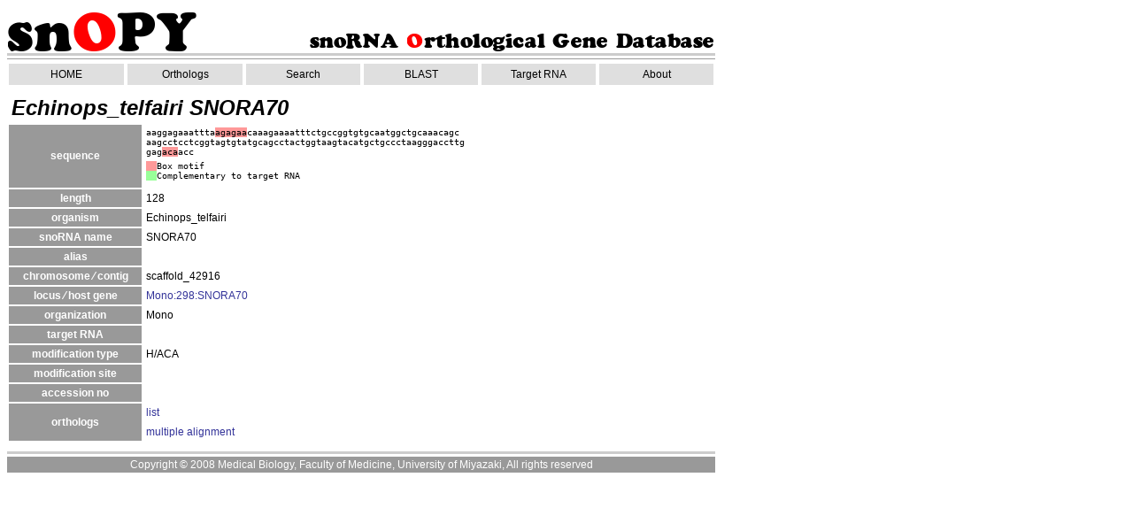

--- FILE ---
content_type: text/html
request_url: http://snoopy.med.miyazaki-u.ac.jp/snorna_db.cgi?mode=sno_info&id=Echinops_telfairi300516
body_size: 5153
content:
<html>
  <head><!-- Global site tag (gtag.js) - Google Analytics --><script async src='https://www.googletagmanager.com/gtag/js?id=UA-162525345-2'></script><script>  window.dataLayer = window.dataLayer || [];  function gtag(){dataLayer.push(arguments);}  gtag('js', new Date());  gtag('config', 'UA-162525345-2');</script>
    <meta http-equiv="Contetnt-Type" content="text/html; charset=UTF-8">
    <meta name="Author" content="">
    <meta name="description" content="snOPY is an original database product, copyright Kenmochi Laboratories.">
    <meta name="keywords" content="snOPY,snoOPY,snoRNA,ortholog">
    <meta http-equiv="Content-Style-Type" content="text/css">
    <meta http-equiv="Pragma" content="no-cache">
    <meta http-equiv="imagetoolbar" content="no">
    <link rel="stylesheet" type="text/css" href="template/css.css">
    <link rel="stylesheet" type="text/css" href="template/sno_info.css">
    <title>Echinops_telfairi snoRNA :SNORA70</title>
  </head>

  <body>

    <table border="0" cellspacing="0" class="Edit">
      <tr><td></td><td></td></tr>
    </table>

    
  <table class="Edit" border="0" cellspacing="0">
    <tr><td></td></tr>
    <tr><td></td></tr>
    <tr><td></td></tr>
    <tr><td></td></tr>
  </table>


  <table class="head_table" border="0" cellspacing="0">
  <col width="215px">
    <tr>
      <td class="head_index">
	<a href="snorna_db.cgi" style="background: rgba(0, 0, 0, 0)">
	  <img src="img/title2_l.png" width="215px" height="50px" alt="snOPY">
	  <!--sn<span>O</span>PY-->
	</a>
      </td>
      <td class="head_index_comment">
	<a href="snorna_db.cgi" style="background: rgba(0, 0, 0, 0)">
	  <img src="img/title_s.png" width="459px" height="26px" alt="snoRNA Orthological Gene Database">
	  <!--snoRNA <span>O</span>rthological Gene Database-->
	</a>
      </td>
    </tr>
  </table>
  


  <div class="header_tmpl">
    <div>
      <table class="header_tmpl" border=0 cellspacing=0>
	<col span=6 width=127>
	<tr class="link ">
	  <td><a href="snorna_db.cgi" class="a">HOME</a></td>
	  <td><a href="snorna_db.cgi?mode=ortho_table" class="b">Orthologs</a></td>
	  <td><a href="snorna_db.cgi?mode=sno_search&organism=Homo_sapiens&dataquality=A" class="c">Search</a></td>
	  <td><a href="snorna_db.cgi?mode=blast_form" class="d">BLAST</a></td>
	  <td><a href="snorna_db.cgi?mode=all_target_view" class="e">Target RNA</a></td>
	  <td><a href="snorna_db.cgi?mode=about" class="f">About</a></td>
	</tr>
      </table>
    </div>
  </div>


      <table class="info_table">
	<col width="150px"><col>
	<tr><td colspan="2" class="info_index">Echinops_telfairi SNORA70</td></tr>

	<tr>
	  <td class="info_col">	sequence	</td>
	  <td class="sequence">
	    <div>AAGGAGAAATTTA<span class="BoxH">AGAGAA</span>CAAAGAAAATTTCTGCCGGTGTGCAATGGCTGCAAACAGC<br/>
AAGCCTCCTCGGTAGTGTATGCAGCCTACTGGTAAGTACATGCTGCCCTAAGGGACCTTG<br/>
GAG<span class="BoxACA">ACA</span>ACC</div>
	    <div class="ind">
	      <span class="boxC">&nbsp;&nbsp;</span>Box motif<br>
	      <span class="Duplex">&nbsp;&nbsp;</span>Complementary to target RNA
	    </div>
	  </td>
	</tr>

	<tr>
	  <td class="info_col">	length	</td>
	  <td>	128	</td>
	</tr>

	<!--
	    <tr>
	      <td class="info_col">	snoRNA ID	</td>
	      <td>	Echinops_telfairi300516	</td>
	    </tr>
	    -->

	<tr>
	  <td class="info_col">	organism	</td>
	  <td>	Echinops_telfairi	</td>
	</tr>

	<tr>
	  <td class="info_col">	snoRNA name	</td>
	  <td>	SNORA70	</td>
	</tr>

	<tr>
	  <td class="info_col">	alias	</td>
	  <td>		</td>
	</tr>

	<tr>
	  <td class="info_col">	chromosome &frasl; contig	</td>
	  <td>	scaffold_42916	</td>
	</tr>

	<tr>
	  <td class="info_col">	locus &frasl; host gene	</td>
	  <td>	<a href="./snorna_db.cgi?mode=code_seq_info&amp;id=Echinops_telfairi100491">Mono:298:SNORA70</a>	</td>
	</tr>

	<tr>
	  <td class="info_col">	organization	</td>
	  <td>	Mono	</td>
	</tr>

	<tr>
	  <td class="info_col">	target RNA	</td>
	  <td>		</td>
	</tr>

	<tr>
	  <td class="info_col">	modification type	</td>
	  <td>	H/ACA	</td>
	</tr>

	<tr>
	  <td class="info_col">	modification site	</td>
	  <td>		</td>
	</tr>

	<tr>
	  <td class="info_col">    accession no	</td>
	  <td>	<a href="http://www.ncbi.nlm.nih.gov/sites/entrez?db=nuccore&amp;cmd=search&amp;term="></a>	</td>
	</tr>

	<tr>
	  <td rowspan="2" class="info_col">orthologs</td>
	  <td>	<a href="./snorna_db.cgi?mode=sno_search&amp;family_name=SNORA70">list</a>	</td>
	</tr>

	<tr>
	  <td>	<a href="./snorna_db.cgi?mode=multi_align&amp;family=SNORA70">multiple alignment</a>	</td>
	</tr>

      </table>
      <!-- <script type="text/javascript"> -->
<!-- <\!-- -->
<!-- document.write("<img src='http://202.23.76.149/access_analysis/acc/acclog.cgi?"); -->
<!-- document.write("referrer="+document.referrer+"&"); -->
<!-- document.write("width="+screen.width+"&"); -->
<!-- document.write("height="+screen.height+"&"); -->
<!-- document.write("color="+screen.colorDepth+"'>"); -->
<!-- // -\-> -->
<!-- </script> -->

<div class="footter"><div>Copyright &copy; 2008 Medical Biology, Faculty of Medicine, University of Miyazaki, All rights reserved</div></div>

  </body>
</html>


--- FILE ---
content_type: text/css
request_url: http://snoopy.med.miyazaki-u.ac.jp/template/css.css
body_size: 5608
content:
*{
    scrollbar-base-color : #DDD;
}
body{
    font-family : Verdana, Arial, Helvetica, sans-serif;
    font-size   : 75%;
}
abbr{
    margin:0px;
    padding:0px;
    text-decoration:none;
    border-width:0px;
}
img{
    border : none;
}
td{
    /* border           : 1px solid black; */
    font-family      : Verdana, Arial, Helvetica, sans-serif;
    font-size        : 75%;
    background-color : #FFF;
}
.title_image{
    margin : 0 0 30 0;
}
table{
    empty-cells : show;
}
/* Edit and Delete block style -------------------------------------- */
.Edit{
    padding:0;
}
.Edit td{
    padding : 0;
    margin  : 0;
    text-align : right;
}
.Edit td:first-child{
    text-align : left;
}
/* header.tmpl ------------------------------------------------------ */
.head_table{
    width:800px;
}
.head_table span{
    color : red;
}
.head_index{
    font-size      : 400%;
    font-family:"Cooper Black","Cookie","Cooper Lt BT","Optima Extra Black","Purisa","Comic sans MS";
    vertical-align : bottom;
}
.head_index a:link{
    color : black;
}
.head_index a:visited{
    color : black;
}
.head_index a:focus{
    color:black;
    background:#FFF;
}
.head_index a:hover{
    color:black;
    background:#FFF;
}
.head_index_comment{
    font-size     : 160%;
    font-family:"Cooper Black","Cookie","Cooper Lt BT","Optima Extra Black","Purisa","Comic sans MS";
    text-align     : right;
    vertical-align : bottom;
}
.head_index_comment a:link{
    color : black;
}
.head_index_comment a:visited{
    color : black;
}
.head_index_comment a:focus{
    color : black;
    background : white;
}
.head_index_comment a:hover{
    color : black;
    background : white;
}
div.header_tmpl{
    width        : 800px;
    border-top   : 3px solid #CCC;
    margin       : 0px;
    padding      : 3 0 0 0;
}
div.header_tmpl div{ 
     border-top : 1px solid #999; 
     margin     : 0px; 
     padding    : 3 0 0 0; 
} 
.header_tmpl table{
    width        : 800px;
    table-layout : fixed;
    margin       : 0 0 5 0;
}
.header_tmpl td {
    text-align : center;
    padding    : 0px;
}
table.header_tmpl tr.link a{
    display         : block;
    border          : 2px solid #FFF;
    vertical-align  : center;
    padding         : 5px;
    color           : black;
    background      : #dfdfdf;
    text-decoration : none;
}
table.header_tmpl tr.link a:focus{
    border          : 2px solid red;
    color           : black;
    background      : #DFDFDF;
    text-decoration : none;
}
table.header_tmpl tr.link a:hover{
    border          : 2px solid red;
    color           : black;
    background      : #DFDFDF;
    text-decoration : none;
}
table.header_tmpl tr.link a{
    display         : block;
    border          : 2px solid #FFF;
    vertical-align  : center;
    padding         : 5px;
    color           : black;
    background      : #dfdfdf;
    text-decoration : none;
}
table.header_tmpl tr.home a.a{
    border : 2px solid #999;
}
table.header_tmpl tr.orthologs a.b{
    border : 2px solid #999;
}
table.header_tmpl tr.search a.c{
    border : 2px solid #999;
}
table.header_tmpl tr.blast a.d{
    border : 2px solid #999;
}
table.header_tmpl tr.target_rna a.e{
    border : 2px solid #999;
}
table.header_tmpl tr.about a.f{
    border : 2px solid #999;
}
table.header_tmpl tr.link a:focus{
    border          : 2px solid red;
    color           : black;
    background      : #DFDFDF;
    text-decoration : none;
}
table.header_tmpl tr.link a:hover{
    border          : 2px solid red;
    color           : black;
    background      : #DFDFDF;
    text-decoration : none;
}
table.header_tmpl tr.link div{
    border          : 2px solid #FFF;
    height          : 20px;
    color           : black;
    background      : #dfdfdf;
    text-decoration : none;
}
table.header_tmpl tr.link div:focus{
    border          : 2px solid red;
    color           : black;
    background      : #dfdfdf;
    text-decoration : none;
}
table.header_tmpl tr.link div:hover{
    border          : 2px solid red;
    color           : black;
    background      : #dfdfdf;
    text-decoration : none;
}
/* --------------------------------------------------------------------------------------------- */
.sequence{
    font    : 75%/120% monospace;
    padding : 10px;
    text-transform : lowercase;
    /* width:600px; */
    /* border:1px solid black; */
}
.sequence div{
    white-space : nomal;
    word-break  : break-all;
}
.sequence div.ind{
    text-transform : none;
    margin         : 5 0 5 0;
}
.footter{
    width      : 800px;
    margin     : 10px 0 0 0;
    border-top : 3px solid #CCCCCC;
}
.footter div{
    text-align  : center;
    padding     : 2px;
    border-top  : 3px solid #FFFFFF;
    background  : #999999;
    color       : #FFFFFF;
}
.rrna td{
    padding    : 0 15 0 15;
    text-align : center;
}
.rrna td.index{
    text-align : left;
    padding    : 0 15 0 30;
}
.Exon{
    background-color : #ddd;
    text-transform   : uppercase;
}
.CDS{
    background-color : #aaa;
}
.snoRNA{
    background-color:#f99;
}
.BoxC  {
    background-color:#f99;
}
.BoxD  {
    background-color:#f99;
}
.BoxH  {
    background-color:#f99;
}
.BoxACA{
    background-color:#f99;
}
.Duplex{
    background-color:#9f9;
}
a:link{
    text-decoration : none;
    color : #339;
}
a:visited{
    text-decoration : none;
    color : #339;
}
.sequence a{
    background-color: #F99;
}
a:focus{
    text-decoration : none;
    color           : #c00;
    background      : #ddd;
}
a:hover{
    text-decoration : none;
    color           : #c00;
    background      : #ddd;
}



--- FILE ---
content_type: text/css
request_url: http://snoopy.med.miyazaki-u.ac.jp/template/sno_info.css
body_size: 472
content:
table{
    width:800;
    margin :0;
}
.info_table{
    width:800px;
    table-layout:fixed;
}
.info_table td{
    padding:3px;
}
.info_col{
    font-weight : 900;
    background  : #999;
    color       : #FFF;
    width       : 100px;
    text-align  : center;
}
.info_index{
    background    : #FFF;
    font          : 900 18pt/1.2em fantasy;
    font-style    : italic;
    font-family   : Verdana, "Arial Black", Helvetica, sans-serif;
}
.footer{
    width:800px;
}